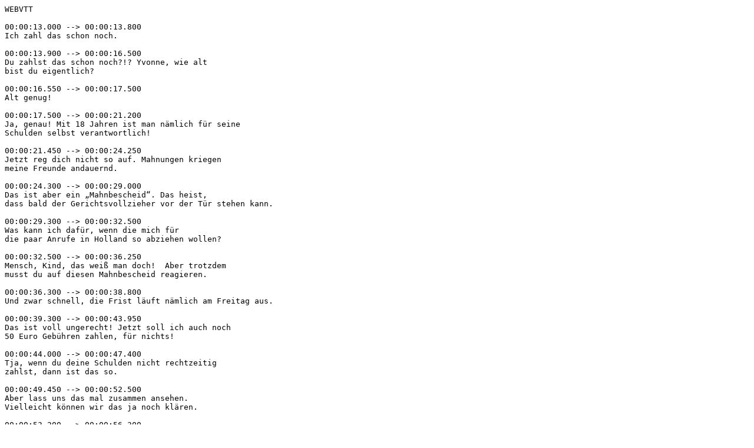

--- FILE ---
content_type: text/vtt; charset=utf-8
request_url: https://mediathek.justiz.nrw/media/picture_58ad863685101.vtt
body_size: 2015
content:
WEBVTT

00:00:13.000 --> 00:00:13.800
Ich zahl das schon noch.

00:00:13.900 --> 00:00:16.500
Du zahlst das schon noch?!? Yvonne, wie alt
bist du eigentlich?

00:00:16.550 --> 00:00:17.500
Alt genug!

00:00:17.500 --> 00:00:21.200
Ja, genau! Mit 18 Jahren ist man nämlich für seine
Schulden selbst verantwortlich!

00:00:21.450 --> 00:00:24.250
Jetzt reg dich nicht so auf. Mahnungen kriegen
meine Freunde andauernd.

00:00:24.300 --> 00:00:29.000
Das ist aber ein „Mahnbescheid“. Das heist,
dass bald der Gerichtsvollzieher vor der Tür stehen kann.

00:00:29.300 --> 00:00:32.500
Was kann ich dafür, wenn die mich für
die paar Anrufe in Holland so abziehen wollen?

00:00:32.500 --> 00:00:36.250
Mensch, Kind, das weiß man doch!  Aber trotzdem
musst du auf diesen Mahnbescheid reagieren.

00:00:36.300 --> 00:00:38.800
Und zwar schnell, die Frist läuft nämlich am Freitag aus.

00:00:39.300 --> 00:00:43.950
Das ist voll ungerecht! Jetzt soll ich auch noch
50 Euro Gebühren zahlen, für nichts!

00:00:44.000 --> 00:00:47.400
Tja, wenn du deine Schulden nicht rechtzeitig
zahlst, dann ist das so.

00:00:49.450 --> 00:00:52.500
Aber lass uns das mal zusammen ansehen.
Vielleicht können wir das ja noch klären.

00:00:53.200 --> 00:00:56.300
Außerdem hab ich so viel Geld nicht.
Also nicht auf einmal.

00:00:56.450 --> 00:01:01.250
Auch da kann man was machen. Ratenzahlung
vorschlagen. Vater fragen, oder so.

00:01:03.800 --> 00:01:08.600
Heutzutage ist es üblich, bei größeren Einkäufen
eine Ratenzahlung angeboten zu bekommen.

00:01:09.000 --> 00:01:14.400
Nie war es einfacher an vermeintlich günstige
Kredite zu gelangen. Und bei manchem flott

00:01:14.450 --> 00:01:18.800
abgeschlossenen Handy-Vertrag wird mit den
Rechnungen klar, dass man ihn sich eigentlich

00:01:19.000 --> 00:01:25.050
nicht leisten kann. Wer dann den Überblick verliert
und nicht rechtzeitig gegensteuert, der steckt schnell

00:01:25.100 --> 00:01:26.200
in der Schuldenfalle.

00:01:27.100 --> 00:01:32.250
Im „Bürgerservice Lebenslagen“ finden sie daher
nicht nur eine Vielzahl von Informationen rund um

00:01:32.300 --> 00:01:38.300
das Thema Schulden, sondern auch konkrete
Hinweise auf Wege aus der Schuldenspirale.

00:01:39.400 --> 00:01:44.000
Auf der Übersichtsseite „Schulden“ sind zunächst
einmal direkte Verweise zu den wichtigsten Themen

00:01:44.200 --> 00:01:49.800
wie  „Mahnbescheid“, „Klageverfahren“, „Pfändung“ oder
„Insolvenz“ aufgeführt.

00:01:50.250 --> 00:01:55.600
Wenn Sie auf die unterstrichenen Textzeilen klicken,
erhalten sie einen Überblick über ihre Rechte und

00:01:55.800 --> 00:02:00.700
Pflichten, und auch auf Möglichkeiten zur Klärung
ihrer finanziellen Probleme.

00:02:02.200 --> 00:02:08.100
Egal ob es die nicht bezahlte Handyrechnung ist
oder die verpasste Rate für den neuen Fernseher.

00:02:08.800 --> 00:02:14.200
Ob der Dispokredit gekündigt wurde oder womöglich
sogar eine Pfändung ansteht.

00:02:14.950 --> 00:02:21.150
Wichtig ist in einer solchen Situation vor allem,
nicht die Augen vor der Wirklichkeit zu verschließen.

00:02:22.000 --> 00:02:27.200
Wer seine Mahnbescheide ungeöffnet beiseite legt,
dem droht irgendwann tatsächlich

00:02:27.600 --> 00:02:29.700
der Besuch vom Gerichtsvollzieher.

00:02:30.800 --> 00:02:37.600
Die Informationen im "Bürgerservice Lebenslagen"
können ihnen helfen, es gar nicht so weit kommen zu lassen.

00:02:38.600 --> 00:02:43.900
So erfahren sie alles, was beim Erhalt eines
Mahnbescheids zu bedenken ist und welche Fristen

00:02:44.000 --> 00:02:46.050
sie gegebenenfalls einhalten müssen.

00:02:47.000 --> 00:02:50.500
Unter dem Link
„Der Gerichtsvollzieher hat die Pfändung angekündigt“

00:02:50.900 --> 00:02:54.300
wird aufgelistet, was Sie in dieser Situation erwarten kann.

00:02:55.400 --> 00:03:00.500
Auch die vielen Bürgern gar nicht bekannte Verbraucher-
insolvenz wird ausführlich behandelt.

00:03:01.600 --> 00:03:08.500
Mit diesen Informationen wird es ihnen viel leichter fallen,
ihre Situation richtig einzuschätzen und ihre rechtlichen

00:03:08.600 --> 00:03:10.700
Möglichkeiten auszuschöpfen.

00:03:11.100 --> 00:03:19.200
Auch Yvonne und ihrem Vater aus dem Beispiel am Anfang
des Films würde ich raten, sich diese Seiten anzuschauen.

00:03:19.500 --> 00:03:25.300
Wenn aber Sie schon tiefer in der Schuldenfalle sitzen,
nehmen Sie am besten Kontakt mit einer

00:03:25.300 --> 00:03:32.000
Schuldnerberatung aufnehmen. Beraten werden
kann jeder private Haushalt, der hilfebedürftig ist

00:03:32.100 --> 00:03:39.250
oder dem der soziale Abstieg droht. Die Sozialämter
in Gemeinden, Städten und Landkreisen

00:03:39.500 --> 00:03:44.100
können überschuldeten Menschen eine
Schuldnerberatungsstelle vermitteln.